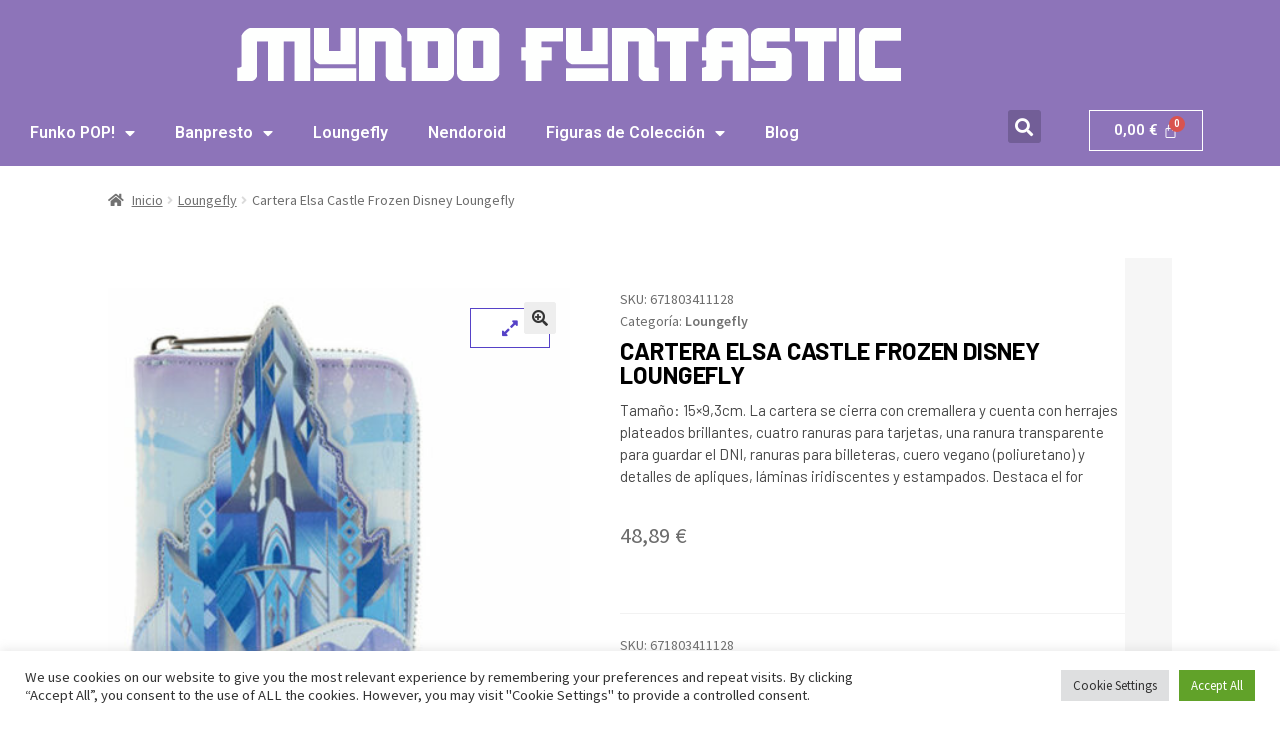

--- FILE ---
content_type: text/html; charset=utf-8
request_url: https://www.google.com/recaptcha/api2/aframe
body_size: 267
content:
<!DOCTYPE HTML><html><head><meta http-equiv="content-type" content="text/html; charset=UTF-8"></head><body><script nonce="bHgcF3zCS5J_oRPr63Ge4g">/** Anti-fraud and anti-abuse applications only. See google.com/recaptcha */ try{var clients={'sodar':'https://pagead2.googlesyndication.com/pagead/sodar?'};window.addEventListener("message",function(a){try{if(a.source===window.parent){var b=JSON.parse(a.data);var c=clients[b['id']];if(c){var d=document.createElement('img');d.src=c+b['params']+'&rc='+(localStorage.getItem("rc::a")?sessionStorage.getItem("rc::b"):"");window.document.body.appendChild(d);sessionStorage.setItem("rc::e",parseInt(sessionStorage.getItem("rc::e")||0)+1);localStorage.setItem("rc::h",'1769025150622');}}}catch(b){}});window.parent.postMessage("_grecaptcha_ready", "*");}catch(b){}</script></body></html>

--- FILE ---
content_type: text/css
request_url: https://mundofuntastic.com/wp-content/uploads/elementor/css/post-1068.css?ver=1768981968
body_size: 1486
content:
.elementor-1068 .elementor-element.elementor-element-31b10d1:not(.elementor-motion-effects-element-type-background), .elementor-1068 .elementor-element.elementor-element-31b10d1 > .elementor-motion-effects-container > .elementor-motion-effects-layer{background-color:#8D74B9;}.elementor-1068 .elementor-element.elementor-element-31b10d1{transition:background 0.3s, border 0.3s, border-radius 0.3s, box-shadow 0.3s;}.elementor-1068 .elementor-element.elementor-element-31b10d1 > .elementor-background-overlay{transition:background 0.3s, border-radius 0.3s, opacity 0.3s;}.elementor-widget-nav-menu .elementor-nav-menu .elementor-item{font-family:var( --e-global-typography-primary-font-family ), Sans-serif;font-weight:var( --e-global-typography-primary-font-weight );}.elementor-widget-nav-menu .elementor-nav-menu--main .elementor-item{color:var( --e-global-color-text );fill:var( --e-global-color-text );}.elementor-widget-nav-menu .elementor-nav-menu--main .elementor-item:hover,
					.elementor-widget-nav-menu .elementor-nav-menu--main .elementor-item.elementor-item-active,
					.elementor-widget-nav-menu .elementor-nav-menu--main .elementor-item.highlighted,
					.elementor-widget-nav-menu .elementor-nav-menu--main .elementor-item:focus{color:var( --e-global-color-accent );fill:var( --e-global-color-accent );}.elementor-widget-nav-menu .elementor-nav-menu--main:not(.e--pointer-framed) .elementor-item:before,
					.elementor-widget-nav-menu .elementor-nav-menu--main:not(.e--pointer-framed) .elementor-item:after{background-color:var( --e-global-color-accent );}.elementor-widget-nav-menu .e--pointer-framed .elementor-item:before,
					.elementor-widget-nav-menu .e--pointer-framed .elementor-item:after{border-color:var( --e-global-color-accent );}.elementor-widget-nav-menu{--e-nav-menu-divider-color:var( --e-global-color-text );}.elementor-widget-nav-menu .elementor-nav-menu--dropdown .elementor-item, .elementor-widget-nav-menu .elementor-nav-menu--dropdown  .elementor-sub-item{font-family:var( --e-global-typography-accent-font-family ), Sans-serif;font-weight:var( --e-global-typography-accent-font-weight );}.elementor-1068 .elementor-element.elementor-element-9f031fe .elementor-menu-toggle{margin:0 auto;background-color:#725E97;}.elementor-1068 .elementor-element.elementor-element-9f031fe .elementor-nav-menu--main .elementor-item{color:#FFFFFF;fill:#FFFFFF;}.elementor-1068 .elementor-element.elementor-element-9f031fe div.elementor-menu-toggle{color:#FFFFFF;}.elementor-1068 .elementor-element.elementor-element-9f031fe div.elementor-menu-toggle svg{fill:#FFFFFF;}.elementor-widget-image .widget-image-caption{color:var( --e-global-color-text );font-family:var( --e-global-typography-text-font-family ), Sans-serif;font-weight:var( --e-global-typography-text-font-weight );}.elementor-1068 .elementor-element.elementor-element-26932f3:not(.elementor-motion-effects-element-type-background), .elementor-1068 .elementor-element.elementor-element-26932f3 > .elementor-motion-effects-container > .elementor-motion-effects-layer{background-color:#8D74B9;}.elementor-1068 .elementor-element.elementor-element-26932f3{transition:background 0.3s, border 0.3s, border-radius 0.3s, box-shadow 0.3s;}.elementor-1068 .elementor-element.elementor-element-26932f3 > .elementor-background-overlay{transition:background 0.3s, border-radius 0.3s, opacity 0.3s;}.elementor-1068 .elementor-element.elementor-element-09790c6 > .elementor-widget-wrap > .elementor-widget:not(.elementor-widget__width-auto):not(.elementor-widget__width-initial):not(:last-child):not(.elementor-absolute){margin-block-end:0px;}.elementor-widget-search-form input[type="search"].elementor-search-form__input{font-family:var( --e-global-typography-text-font-family ), Sans-serif;font-weight:var( --e-global-typography-text-font-weight );}.elementor-widget-search-form .elementor-search-form__input,
					.elementor-widget-search-form .elementor-search-form__icon,
					.elementor-widget-search-form .elementor-lightbox .dialog-lightbox-close-button,
					.elementor-widget-search-form .elementor-lightbox .dialog-lightbox-close-button:hover,
					.elementor-widget-search-form.elementor-search-form--skin-full_screen input[type="search"].elementor-search-form__input{color:var( --e-global-color-text );fill:var( --e-global-color-text );}.elementor-widget-search-form .elementor-search-form__submit{font-family:var( --e-global-typography-text-font-family ), Sans-serif;font-weight:var( --e-global-typography-text-font-weight );background-color:var( --e-global-color-secondary );}.elementor-1068 .elementor-element.elementor-element-3bae5dd .elementor-search-form{text-align:start;}.elementor-1068 .elementor-element.elementor-element-3bae5dd .elementor-search-form__toggle{--e-search-form-toggle-size:33px;--e-search-form-toggle-color:#FFFFFF;--e-search-form-toggle-background-color:#725E97;}.elementor-1068 .elementor-element.elementor-element-3bae5dd:not(.elementor-search-form--skin-full_screen) .elementor-search-form__container{border-radius:3px;}.elementor-1068 .elementor-element.elementor-element-3bae5dd.elementor-search-form--skin-full_screen input[type="search"].elementor-search-form__input{border-radius:3px;}.elementor-widget-icon.elementor-view-stacked .elementor-icon{background-color:var( --e-global-color-primary );}.elementor-widget-icon.elementor-view-framed .elementor-icon, .elementor-widget-icon.elementor-view-default .elementor-icon{color:var( --e-global-color-primary );border-color:var( --e-global-color-primary );}.elementor-widget-icon.elementor-view-framed .elementor-icon, .elementor-widget-icon.elementor-view-default .elementor-icon svg{fill:var( --e-global-color-primary );}.elementor-1068 .elementor-element.elementor-element-c847cf6 .elementor-icon-wrapper{text-align:center;}.elementor-1068 .elementor-element.elementor-element-c847cf6.elementor-view-stacked .elementor-icon{background-color:#FFFFFF;}.elementor-1068 .elementor-element.elementor-element-c847cf6.elementor-view-framed .elementor-icon, .elementor-1068 .elementor-element.elementor-element-c847cf6.elementor-view-default .elementor-icon{color:#FFFFFF;border-color:#FFFFFF;}.elementor-1068 .elementor-element.elementor-element-c847cf6.elementor-view-framed .elementor-icon, .elementor-1068 .elementor-element.elementor-element-c847cf6.elementor-view-default .elementor-icon svg{fill:#FFFFFF;}.elementor-1068 .elementor-element.elementor-element-fc52f8a > .elementor-widget-wrap > .elementor-widget:not(.elementor-widget__width-auto):not(.elementor-widget__width-initial):not(:last-child):not(.elementor-absolute){margin-block-end:0px;}.elementor-widget-hfe-cart .hfe-menu-cart__toggle .elementor-button{font-family:var( --e-global-typography-primary-font-family ), Sans-serif;font-weight:var( --e-global-typography-primary-font-weight );}.elementor-1068 .elementor-element.elementor-element-1f2ac0e .hfe-menu-cart__toggle .elementor-button,.elementor-1068 .elementor-element.elementor-element-1f2ac0e .hfe-cart-menu-wrap-default .hfe-cart-count:after, .elementor-1068 .elementor-element.elementor-element-1f2ac0e .hfe-cart-menu-wrap-default .hfe-cart-count{border-width:1px 1px 1px 1px;}.elementor-1068 .elementor-element.elementor-element-1f2ac0e .hfe-menu-cart__toggle .elementor-button,.elementor-1068 .elementor-element.elementor-element-1f2ac0e .hfe-cart-menu-wrap-default span.hfe-cart-count{color:#FFFFFF;}.elementor-1068 .elementor-element.elementor-element-1f2ac0e .hfe-menu-cart__toggle .elementor-button,.elementor-1068 .elementor-element.elementor-element-1f2ac0e .hfe-cart-menu-wrap-default .hfe-cart-count:after, .elementor-1068 .elementor-element.elementor-element-1f2ac0e .hfe-masthead-custom-menu-items .hfe-cart-menu-wrap-default .hfe-cart-count{border-color:#8D74B9;}.elementor-1068 .elementor-element.elementor-element-863e3b6:not(.elementor-motion-effects-element-type-background), .elementor-1068 .elementor-element.elementor-element-863e3b6 > .elementor-motion-effects-container > .elementor-motion-effects-layer{background-color:#8D74B9;}.elementor-1068 .elementor-element.elementor-element-863e3b6{transition:background 0.3s, border 0.3s, border-radius 0.3s, box-shadow 0.3s;margin-top:0px;margin-bottom:0px;padding:0px 0px 0px 0px;}.elementor-1068 .elementor-element.elementor-element-863e3b6 > .elementor-background-overlay{transition:background 0.3s, border-radius 0.3s, opacity 0.3s;}.elementor-1068 .elementor-element.elementor-element-a4213ab:not(.elementor-motion-effects-element-type-background), .elementor-1068 .elementor-element.elementor-element-a4213ab > .elementor-motion-effects-container > .elementor-motion-effects-layer{background-color:#8D74B9;}.elementor-1068 .elementor-element.elementor-element-a4213ab{transition:background 0.3s, border 0.3s, border-radius 0.3s, box-shadow 0.3s;}.elementor-1068 .elementor-element.elementor-element-a4213ab > .elementor-background-overlay{transition:background 0.3s, border-radius 0.3s, opacity 0.3s;}.elementor-1068 .elementor-element.elementor-element-34974bf .elementor-menu-toggle{margin:0 auto;}.elementor-1068 .elementor-element.elementor-element-34974bf .elementor-nav-menu--main .elementor-item{color:#FFFFFF;fill:#FFFFFF;}.elementor-1068 .elementor-element.elementor-element-34974bf .elementor-nav-menu--main .elementor-item:hover,
					.elementor-1068 .elementor-element.elementor-element-34974bf .elementor-nav-menu--main .elementor-item.elementor-item-active,
					.elementor-1068 .elementor-element.elementor-element-34974bf .elementor-nav-menu--main .elementor-item.highlighted,
					.elementor-1068 .elementor-element.elementor-element-34974bf .elementor-nav-menu--main .elementor-item:focus{color:#FFFFFF;fill:#FFFFFF;}.elementor-1068 .elementor-element.elementor-element-34974bf .elementor-nav-menu--main:not(.e--pointer-framed) .elementor-item:before,
					.elementor-1068 .elementor-element.elementor-element-34974bf .elementor-nav-menu--main:not(.e--pointer-framed) .elementor-item:after{background-color:#725E97;}.elementor-1068 .elementor-element.elementor-element-34974bf .e--pointer-framed .elementor-item:before,
					.elementor-1068 .elementor-element.elementor-element-34974bf .e--pointer-framed .elementor-item:after{border-color:#725E97;}.elementor-1068 .elementor-element.elementor-element-bd2e06c > .elementor-widget-container{margin:0px 0px -20px 0px;padding:0px 0px 0px 0px;}.elementor-1068 .elementor-element.elementor-element-bd2e06c .elementor-search-form{text-align:center;}.elementor-1068 .elementor-element.elementor-element-bd2e06c .elementor-search-form__toggle{--e-search-form-toggle-size:33px;--e-search-form-toggle-color:#FFFFFF;--e-search-form-toggle-background-color:#725E97;}.elementor-1068 .elementor-element.elementor-element-bd2e06c input[type="search"].elementor-search-form__input{font-family:"Roboto", Sans-serif;font-weight:400;}.elementor-1068 .elementor-element.elementor-element-bd2e06c .elementor-search-form__input,
					.elementor-1068 .elementor-element.elementor-element-bd2e06c .elementor-search-form__icon,
					.elementor-1068 .elementor-element.elementor-element-bd2e06c .elementor-lightbox .dialog-lightbox-close-button,
					.elementor-1068 .elementor-element.elementor-element-bd2e06c .elementor-lightbox .dialog-lightbox-close-button:hover,
					.elementor-1068 .elementor-element.elementor-element-bd2e06c.elementor-search-form--skin-full_screen input[type="search"].elementor-search-form__input{color:#000000;fill:#000000;}.elementor-1068 .elementor-element.elementor-element-bd2e06c:not(.elementor-search-form--skin-full_screen) .elementor-search-form__container{border-color:#FFFFFF;border-radius:3px;}.elementor-1068 .elementor-element.elementor-element-bd2e06c.elementor-search-form--skin-full_screen input[type="search"].elementor-search-form__input{border-color:#FFFFFF;border-radius:3px;}.elementor-1068 .elementor-element.elementor-element-e28863e .hfe-menu-cart__toggle .elementor-button{font-family:"Roboto", Sans-serif;font-weight:600;}.elementor-1068 .elementor-element.elementor-element-e28863e .hfe-menu-cart__toggle .elementor-button,.elementor-1068 .elementor-element.elementor-element-e28863e .hfe-cart-menu-wrap-default .hfe-cart-count:after, .elementor-1068 .elementor-element.elementor-element-e28863e .hfe-cart-menu-wrap-default .hfe-cart-count{border-width:1px 1px 1px 1px;}.elementor-1068 .elementor-element.elementor-element-e28863e .hfe-menu-cart__toggle .elementor-button,.elementor-1068 .elementor-element.elementor-element-e28863e .hfe-cart-menu-wrap-default span.hfe-cart-count{color:#FFFFFF;}@media(min-width:768px){.elementor-1068 .elementor-element.elementor-element-e188ca3{width:85%;}.elementor-1068 .elementor-element.elementor-element-e53ec96{width:9.664%;}.elementor-1068 .elementor-element.elementor-element-1f4f6ab{width:5%;}}@media(max-width:767px){.elementor-1068 .elementor-element.elementor-element-0b97a75{width:15%;}.elementor-1068 .elementor-element.elementor-element-2ce141a{width:85%;}.elementor-1068 .elementor-element.elementor-element-09790c6{width:33%;}.elementor-1068 .elementor-element.elementor-element-09790c6.elementor-column > .elementor-widget-wrap{justify-content:flex-start;}.elementor-1068 .elementor-element.elementor-element-09790c6 > .elementor-element-populated{margin:0px 0px -15px 0px;--e-column-margin-right:0px;--e-column-margin-left:0px;padding:0px 0px 0px 0px;}.elementor-1068 .elementor-element.elementor-element-3bae5dd > .elementor-widget-container{margin:0px 0px -10px 10px;padding:0px 0px 0px 0px;}.elementor-1068 .elementor-element.elementor-element-7058260{width:33%;}.elementor-1068 .elementor-element.elementor-element-7058260 > .elementor-element-populated{margin:0px 0px 0px 0px;--e-column-margin-right:0px;--e-column-margin-left:0px;padding:0px 0px 0px 0px;}.elementor-1068 .elementor-element.elementor-element-c847cf6 > .elementor-widget-container{margin:5px 0px 0px 0px;padding:0px 0px 0px 0px;}.elementor-1068 .elementor-element.elementor-element-c847cf6 .elementor-icon{font-size:25px;}.elementor-1068 .elementor-element.elementor-element-c847cf6 .elementor-icon svg{height:25px;}.elementor-1068 .elementor-element.elementor-element-fc52f8a{width:33%;}.elementor-1068 .elementor-element.elementor-element-fc52f8a.elementor-column > .elementor-widget-wrap{justify-content:flex-end;}.elementor-1068 .elementor-element.elementor-element-fc52f8a > .elementor-element-populated{margin:0px 0px 0px 0px;--e-column-margin-right:0px;--e-column-margin-left:0px;padding:0px 0px 0px 0px;}}

--- FILE ---
content_type: text/css
request_url: https://mundofuntastic.com/wp-content/uploads/elementor/css/post-21376.css?ver=1768981968
body_size: 1269
content:
.elementor-21376 .elementor-element.elementor-element-f2d6448 > .elementor-background-overlay{background-color:#725E97;opacity:0.69;transition:background 0.3s, border-radius 0.3s, opacity 0.3s;}.elementor-21376 .elementor-element.elementor-element-f2d6448 > .elementor-container{min-height:400px;}.elementor-21376 .elementor-element.elementor-element-f2d6448:not(.elementor-motion-effects-element-type-background), .elementor-21376 .elementor-element.elementor-element-f2d6448 > .elementor-motion-effects-container > .elementor-motion-effects-layer{background-position:center center;background-size:cover;}.elementor-21376 .elementor-element.elementor-element-f2d6448{transition:background 0.3s, border 0.3s, border-radius 0.3s, box-shadow 0.3s;}.elementor-widget-theme-post-title .elementor-heading-title{font-family:var( --e-global-typography-primary-font-family ), Sans-serif;font-weight:var( --e-global-typography-primary-font-weight );color:var( --e-global-color-primary );}.elementor-21376 .elementor-element.elementor-element-89cb25d{text-align:center;}.elementor-21376 .elementor-element.elementor-element-89cb25d .elementor-heading-title{font-family:"Roboto", Sans-serif;font-weight:600;color:#FFFFFF;}.elementor-widget-post-info .elementor-icon-list-item:not(:last-child):after{border-color:var( --e-global-color-text );}.elementor-widget-post-info .elementor-icon-list-icon i{color:var( --e-global-color-primary );}.elementor-widget-post-info .elementor-icon-list-icon svg{fill:var( --e-global-color-primary );}.elementor-widget-post-info .elementor-icon-list-text, .elementor-widget-post-info .elementor-icon-list-text a{color:var( --e-global-color-secondary );}.elementor-widget-post-info .elementor-icon-list-item{font-family:var( --e-global-typography-text-font-family ), Sans-serif;font-weight:var( --e-global-typography-text-font-weight );}.elementor-21376 .elementor-element.elementor-element-4431c70 .elementor-icon-list-icon i{color:#725E97;font-size:14px;}.elementor-21376 .elementor-element.elementor-element-4431c70 .elementor-icon-list-icon svg{fill:#725E97;--e-icon-list-icon-size:14px;}.elementor-21376 .elementor-element.elementor-element-4431c70 .elementor-icon-list-icon{width:14px;}.elementor-widget-theme-post-content{color:var( --e-global-color-text );font-family:var( --e-global-typography-text-font-family ), Sans-serif;font-weight:var( --e-global-typography-text-font-weight );}.elementor-widget-heading .elementor-heading-title{font-family:var( --e-global-typography-primary-font-family ), Sans-serif;font-weight:var( --e-global-typography-primary-font-weight );color:var( --e-global-color-primary );}.elementor-21376 .elementor-element.elementor-element-a63c461{text-align:center;}.elementor-21376 .elementor-element.elementor-element-a63c461 .elementor-heading-title{font-family:"Roboto", Sans-serif;font-size:18px;font-weight:600;color:#725E97;}.elementor-21376 .elementor-element.elementor-element-826ecdf .shopengine-shopengine-filterable-product-list .filter-content-row{grid-template-columns:repeat(1, 1fr);}.elementor-21376 .elementor-element.elementor-element-826ecdf .filter-nav button{font-size:18px;font-weight:500;line-height:20px;color:#999999;}.elementor-21376 .elementor-element.elementor-element-826ecdf .filter-nav button:hover{color:#F03D3F;}.elementor-21376 .elementor-element.elementor-element-826ecdf .filter-nav button.active{color:#F03D3F;}.elementor-21376 .elementor-element.elementor-element-826ecdf .filter-nav li button{margin:0 15px 0 0px;padding:0px 0 15px 0;}.elementor-21376 .elementor-element.elementor-element-826ecdf .filter-nav li:first-child button{padding-left:0;margin-left:0;}.elementor-21376 .elementor-element.elementor-element-826ecdf .filter-nav li:last-child button{padding-right:0;margin-right:0;}.rtl .elementor-21376 .elementor-element.elementor-element-826ecdf .filter-nav li button{margin:0 0px 0 15px;padding:0px 0 15px 0;}.elementor-21376 .elementor-element.elementor-element-826ecdf .filter-nav button.active::before, .elementor-21376 .elementor-element.elementor-element-826ecdf .filter-nav button:hover::before{border-style:solid;border-width:0px 0px 2px 0px;border-color:#725E97;}.elementor-21376 .elementor-element.elementor-element-826ecdf .shopengine-single-product-item{background-color:#fff;padding:15px 15px 15px 15px;}.rtl .elementor-21376 .elementor-element.elementor-element-826ecdf .shopengine-single-product-item{padding:15px 15px 15px 15px;}.elementor-21376 .elementor-element.elementor-element-826ecdf .product-thumb{padding:0px 0px 15px 0px;}.rtl .elementor-21376 .elementor-element.elementor-element-826ecdf .product-thumb{padding:0px 0px 15px 0px;}.elementor-21376 .elementor-element.elementor-element-826ecdf .product-title{font-size:13px;font-weight:400;line-height:18px;margin:0;padding:0px 0px 5px 0px;}.elementor-21376 .elementor-element.elementor-element-826ecdf .product-title a{color:#535353;}.elementor-21376 .elementor-element.elementor-element-826ecdf .product-title a:hover{color:#0A0A0A;}.rtl .elementor-21376 .elementor-element.elementor-element-826ecdf .product-title{margin:0;padding:0px 0px 5px 0px;}.elementor-21376 .elementor-element.elementor-element-826ecdf .product-price .price span.amount{color:#725E97;}.elementor-21376 .elementor-element.elementor-element-826ecdf .product-price .price del span.amount{color:#999999;}.elementor-21376 .elementor-element.elementor-element-826ecdf .product-price .price{font-size:18px;font-weight:700;}.elementor-21376 .elementor-element.elementor-element-826ecdf .shopengine-single-product-item .product-price :is(.onsale-off, .price del){font-size:12px;font-weight:700;line-height:24px;}.elementor-21376 .elementor-element.elementor-element-826ecdf .product-price{padding:10px 0px 10px 0px;}.rtl .elementor-21376 .elementor-element.elementor-element-826ecdf .product-price{padding:10px 0px 10px 0px;}.elementor-21376 .elementor-element.elementor-element-826ecdf .product-price .price ins, .product-price .price del{margin-right:5px;}.rtl .elementor-21376 .elementor-element.elementor-element-826ecdf .product-price .price ins, .rtl .elementor-21376 .elementor-element.elementor-element-826ecdf .product-price .price del{margin-left:5px;margin-right:0px;}.elementor-21376 .elementor-element.elementor-element-826ecdf .prodcut-description{font-size:14px;font-weight:400;line-height:20px;color:#666666;padding:15px 0px 15px 0px;border-style:solid;border-width:1px 0px 0px 0px;border-color:#F2F2F2;}.rtl .elementor-21376 .elementor-element.elementor-element-826ecdf .prodcut-description{padding:15px 0px 15px 0px;border-width:1px 0px 0px 0px;}.elementor-widget-wc-categories .woocommerce .woocommerce-loop-category__title{color:var( --e-global-color-primary );font-family:var( --e-global-typography-primary-font-family ), Sans-serif;font-weight:var( --e-global-typography-primary-font-weight );}.elementor-widget-wc-categories .woocommerce-loop-category__title .count{font-family:var( --e-global-typography-primary-font-family ), Sans-serif;font-weight:var( --e-global-typography-primary-font-weight );}.elementor-21376 .elementor-element.elementor-element-37a46bf .product{text-align:center;}.elementor-21376 .elementor-element.elementor-element-37a46bf.elementor-wc-products  ul.products{grid-column-gap:0px;grid-row-gap:0px;}.elementor-21376 .elementor-element.elementor-element-37a46bf a > img{margin-bottom:0px;}.elementor-21376 .elementor-element.elementor-element-37a46bf .woocommerce .woocommerce-loop-category__title{color:#725E97;}.elementor-21376 .elementor-element.elementor-element-37a46bf .woocommerce-loop-category__title .count{color:#725E97;}.elementor-widget-post-navigation span.post-navigation__prev--label{color:var( --e-global-color-text );}.elementor-widget-post-navigation span.post-navigation__next--label{color:var( --e-global-color-text );}.elementor-widget-post-navigation span.post-navigation__prev--label, .elementor-widget-post-navigation span.post-navigation__next--label{font-family:var( --e-global-typography-secondary-font-family ), Sans-serif;font-weight:var( --e-global-typography-secondary-font-weight );}.elementor-widget-post-navigation span.post-navigation__prev--title, .elementor-widget-post-navigation span.post-navigation__next--title{color:var( --e-global-color-secondary );font-family:var( --e-global-typography-secondary-font-family ), Sans-serif;font-weight:var( --e-global-typography-secondary-font-weight );}.elementor-21376 .elementor-element.elementor-element-e8921e0 span.post-navigation__prev--label, .elementor-21376 .elementor-element.elementor-element-e8921e0 span.post-navigation__next--label{font-family:"Roboto", Sans-serif;font-weight:400;}.elementor-21376 .elementor-element.elementor-element-e8921e0 span.post-navigation__prev--title, .elementor-21376 .elementor-element.elementor-element-e8921e0 span.post-navigation__next--title{font-family:"Roboto", Sans-serif;font-weight:400;}.elementor-21376 .elementor-element.elementor-element-e8921e0 .post-navigation__arrow-wrapper{color:#725E97;fill:#725E97;}@media(max-width:1024px){.elementor-21376 .elementor-element.elementor-element-f2d6448 > .elementor-container{min-height:200px;}.elementor-21376 .elementor-element.elementor-element-826ecdf .shopengine-shopengine-filterable-product-list .filter-content-row{grid-template-columns:repeat(1, 1fr);}}@media(max-width:767px){.elementor-21376 .elementor-element.elementor-element-f2d6448 > .elementor-container{min-height:100px;}.elementor-21376 .elementor-element.elementor-element-89cb25d .elementor-heading-title{font-size:24px;}.elementor-21376 .elementor-element.elementor-element-826ecdf .shopengine-shopengine-filterable-product-list .filter-content-row{grid-template-columns:repeat(2, 1fr);}}

--- FILE ---
content_type: text/css
request_url: https://mundofuntastic.com/wp-content/uploads/elementor/css/post-1056.css?ver=1768981968
body_size: 3443
content:
.elementor-1056 .elementor-element.elementor-element-5b3bd3ba{margin-top:0px;margin-bottom:0px;padding:0px 0px 0px 0px;}.elementor-1056 .elementor-element.elementor-element-1720bc30 > .elementor-widget-container{margin:0px 0px -40px 0px;padding:0px 0px 0px 0px;}.elementor-1056 .elementor-element.elementor-element-738f5962:not(.elementor-motion-effects-element-type-background), .elementor-1056 .elementor-element.elementor-element-738f5962 > .elementor-motion-effects-container > .elementor-motion-effects-layer{background-color:#F6F6F6;}.elementor-1056 .elementor-element.elementor-element-738f5962{transition:background 0.3s, border 0.3s, border-radius 0.3s, box-shadow 0.3s;margin-top:0px;margin-bottom:0px;padding:0px 0px 0px 0px;}.elementor-1056 .elementor-element.elementor-element-738f5962 > .elementor-background-overlay{transition:background 0.3s, border-radius 0.3s, opacity 0.3s;}.elementor-1056 .elementor-element.elementor-element-7978aa30 > .elementor-widget-wrap > .elementor-widget:not(.elementor-widget__width-auto):not(.elementor-widget__width-initial):not(:last-child):not(.elementor-absolute){margin-block-end:0px;}.elementor-1056 .elementor-element.elementor-element-7978aa30 > .elementor-element-populated{padding:0px 15px 0px 15px;}.elementor-1056 .elementor-element.elementor-element-1782db4b:not(.elementor-motion-effects-element-type-background), .elementor-1056 .elementor-element.elementor-element-1782db4b > .elementor-motion-effects-container > .elementor-motion-effects-layer{background-color:#FFFFFF;}.elementor-1056 .elementor-element.elementor-element-1782db4b{transition:background 0.3s, border 0.3s, border-radius 0.3s, box-shadow 0.3s;margin-top:0px;margin-bottom:0px;padding:30px 0px 30px 0px;}.elementor-1056 .elementor-element.elementor-element-1782db4b > .elementor-background-overlay{transition:background 0.3s, border-radius 0.3s, opacity 0.3s;}.elementor-1056 .elementor-element.elementor-element-11f975 > .elementor-widget-wrap > .elementor-widget:not(.elementor-widget__width-auto):not(.elementor-widget__width-initial):not(:last-child):not(.elementor-absolute){margin-block-end:0px;}.elementor-1056 .elementor-element.elementor-element-11f975 > .elementor-element-populated{padding:0px 0px 0px 0px;}.elementor-1056 .elementor-element.elementor-element-43731e22:not(.shopengine_image_gallery_position_bottom) .shopengine-gallery-wrapper{width:20%;}.elementor-1056 .elementor-element.elementor-element-43731e22.shopengine_image_gallery_position_bottom .flex-control-thumbs li{flex:0 0 20%;}.elementor-1056 .elementor-element.elementor-element-43731e22.shopengine_image_gallery_position_left .flex-viewport, .elementor-1056 .elementor-element.elementor-element-43731e22.shopengine_image_gallery_position_right .flex-viewport{width:calc(100% - 20%);}.elementor-1056 .elementor-element.elementor-element-43731e22.shopengine_image_gallery_position_left .shopengine-product-image .onsale, .elementor-1056 .elementor-element.elementor-element-43731e22.shopengine_image_gallery_position_left .shopengine-product-image-toggle{margin-left:20%;}.elementor-1056 .elementor-element.elementor-element-43731e22.shopengine_image_gallery_position_right .shopengine-product-image .onsale, .elementor-1056 .elementor-element.elementor-element-43731e22.shopengine_image_gallery_position_right .shopengine-product-image-toggle{margin-right:20%;}.elementor-1056 .elementor-element.elementor-element-43731e22 .shopengine-product-image .flex-control-thumbs li{padding-left:5px;padding-right:5px;padding-top:5px;padding-bottom:5px;}.elementor-1056 .elementor-element.elementor-element-43731e22 .shopengine-product-image .flex-control-thumbs{margin-left:-5px;margin-right:-5px;margin-top:5px;margin-bottom:-5px;}.elementor-1056 .elementor-element.elementor-element-43731e22 .shopengine-product-image .product-thumbs-slider:not( .owl-loaded ){padding-left:5px;padding-right:5px;padding-top:5px;padding-bottom:5px;}.elementor-1056 .elementor-element.elementor-element-43731e22 .shopengine-product-image .product-thumbs-slider .owl-stage{padding-left:5px;padding-right:5px;padding-top:5px;padding-bottom:5px;}.elementor-1056 .elementor-element.elementor-element-43731e22 .shopengine-product-image .product-thumbs-slider{margin-top:5px;}.elementor-1056 .elementor-element.elementor-element-43731e22 .shopengine-product-image .shopengine-product-image-toggle{color:#5642C7;border:1px solid #5642C7;box-shadow:none;-webkit-box-shadow:none;background-color:#ffffff;font-size:18px;height:40px;width:80px;}.elementor-1056 .elementor-element.elementor-element-43731e22 .shopengine-product-image .shopengine-product-image-toggle svg{width:18px;}.elementor-1056 .elementor-element.elementor-element-43731e22 .shopengine-product-image .flex-direction-nav .flex-prev:before, .shopengine-widget .shopengine-product-image .flex-direction-nav .flex-next:before{font-size:16px;color:#101010;background-color:#fff;}.elementor-1056 .elementor-element.elementor-element-39303972 > .elementor-widget-wrap > .elementor-widget:not(.elementor-widget__width-auto):not(.elementor-widget__width-initial):not(:last-child):not(.elementor-absolute){margin-block-end:0px;}.elementor-1056 .elementor-element.elementor-element-39303972 > .elementor-element-populated{padding:0px 0px 0px 50px;}.elementor-1056 .elementor-element.elementor-element-a6d4d9 > .elementor-widget-container{margin:0px 0px 7px 0px;}.elementor-1056 .elementor-element.elementor-element-a6d4d9 .shopengine-product-meta .sku_wrapper{display:block;}.elementor-1056 .elementor-element.elementor-element-a6d4d9.shopengine-layout-inline .shopengine-product-meta .sku_wrapper{display:inline-block;}.elementor-1056 .elementor-element.elementor-element-a6d4d9 .shopengine-product-meta .product_meta :is(.sku_wrapper, .posted_in, .tagged_as){color:#101010;}.elementor-1056 .elementor-element.elementor-element-a6d4d9 .shopengine-product-meta .product_meta :is(a, span, .sku_wrapper, .posted_in, .tagged_as){font-size:14px;font-weight:500;line-height:17px;}.elementor-1056 .elementor-element.elementor-element-a6d4d9 .shopengine-product-meta .product_meta :is(.sku, .posted_in a, .tagged_as a){color:#A0A0A0;font-size:14px;font-weight:500;line-height:17px;}.elementor-1056 .elementor-element.elementor-element-a6d4d9 .shopengine-product-meta .product_meta :is(.posted_in a, .tagged_as a):hover{color:#101010;}.elementor-1056 .elementor-element.elementor-element-221530f6 .product-title{margin:0;padding:0;color:#000000;font-family:"Barlow", Sans-serif;font-size:24px;font-weight:700;text-transform:uppercase;line-height:24px;letter-spacing:-0.1px;}.elementor-1056 .elementor-element.elementor-element-221530f6 > .elementor-widget-container{padding:0px 0px 12px 0px;}.elementor-1056 .elementor-element.elementor-element-714eeeb3 > .elementor-widget-container{margin:0px 0px 30px 0px;}.elementor-1056 .elementor-element.elementor-element-714eeeb3 .shopengine-product-excerpt, .elementor-1056 .elementor-element.elementor-element-714eeeb3 .shopengine-product-excerpt p{color:#444444;font-family:"Barlow", Sans-serif;font-size:15px;font-weight:400;line-height:22px;}.elementor-1056 .elementor-element.elementor-element-72f65b5a > .elementor-widget-container{margin:0px 0px 30px 0px;}.elementor-1056 .elementor-element.elementor-element-72f65b5a .shopengine-product-price .price{display:flex;align-items:center;justify-content:flex-start;}.elementor-1056 .elementor-element.elementor-element-72f65b5a .shopengine-product-price .price del, .elementor-1056 .elementor-element.elementor-element-72f65b5a .shopengine-product-price .price ins{background:none;}.elementor-1056 .elementor-element.elementor-element-72f65b5a .shopengine-product-price :is(.price, .price .amount, .price ins){font-family:"Barlow", Sans-serif;font-size:28px;font-weight:600;line-height:30px;}.elementor-1056 .elementor-element.elementor-element-72f65b5a .shopengine-product-price :is(.price, .price del, .price del .amount, .price ins ){color:#101010;opacity:1;vertical-align:middle;}.elementor-1056 .elementor-element.elementor-element-72f65b5a .shopengine-product-price .price del{margin-right:8px;}.elementor-1056 .elementor-element.elementor-element-72f65b5a .shopengine-product-price .price .shopengine-discount-badge{margin-left:8px;font-family:"Barlow", Sans-serif;font-size:12px;font-weight:500;text-transform:uppercase;line-height:20px;color:#FFFFFF;background:#EA4335;padding:0px 5px 1px 5px;}.rtl .elementor-1056 .elementor-element.elementor-element-72f65b5a .shopengine-product-price .price del{margin-left:8px;margin-right:0px;}.rtl .elementor-1056 .elementor-element.elementor-element-72f65b5a .shopengine-product-price .price .shopengine-discount-badge{margin-right:8px;margin-left:0px;padding:0px 5px 1px 5px;}.elementor-1056 .elementor-element.elementor-element-72f65b5a .shopengine-product-price .price ins .amount{background:transparent;color:#101010;font-size:14px;font-weight:600;}.elementor-1056 .elementor-element.elementor-element-56b5582c .shopengine-swatches table.variations{text-align:left;}.rtl .elementor-1056 .elementor-element.elementor-element-56b5582c.elementor-align-right .shopengine-swatches table.variations{text-align:left;}.rtl .elementor-1056 .elementor-element.elementor-element-56b5582c.elementor-align-left .shopengine-swatches table.variations{text-align:right;}.elementor-1056 .elementor-element.elementor-element-56b5582c .shopengine-swatches .single_variation_wrap{text-align:left;}.rtl .elementor-1056 .elementor-element.elementor-element-56b5582c.elementor-align-right .shopengine-swatches .single_variation_wrap{text-align:left;}.rtl .elementor-1056 .elementor-element.elementor-element-56b5582c.elementor-align-left .shopengine-swatches .single_variation_wrap{text-align:right;}.elementor-1056 .elementor-element.elementor-element-56b5582c > .elementor-widget-container{margin:0px 0px 0px 0px;}.elementor-1056 .elementor-element.elementor-element-56b5582c .shopengine-swatches .woocommerce-variation-description{display:block;font-size:14px;font-weight:400;line-height:18px;margin:0px 0px 15px 0px;}.elementor-1056 .elementor-element.elementor-element-56b5582c .shopengine-swatches .cart  .button{font-family:"Barlow", Sans-serif;font-size:15px;font-weight:600;text-transform:uppercase;line-height:17px;letter-spacing:-0.4px;border-style:solid;border-color:#5642C7;border-radius:5px 5px 5px 5px;}.elementor-1056 .elementor-element.elementor-element-56b5582c .shopengine-swatches .cart .button{color:#FFFFFF;background-color:#5642C7;border-width:2px 2px 2px 2px;padding:12px 25px 12px 25px;margin:0px 10px 0px 0px;}.elementor-1056 .elementor-element.elementor-element-56b5582c .shopengine-swatches .cart .button:hover{color:#5642C7;}.elementor-1056 .elementor-element.elementor-element-56b5582c .shopengine-swatches .cart  .button:hover{background-color:#FFFFFF;border-color:#5642C7;}.rtl .elementor-1056 .elementor-element.elementor-element-56b5582c .shopengine-swatches .cart .button{border-width:2px 2px 2px 2px;padding:12px 25px 12px 25px;margin:0px 0px 0px 10px;}.rtl .elementor-1056 .elementor-element.elementor-element-56b5582c .shopengine-swatches .cart  .button{border-radius:5px 5px 5px 5px;}.elementor-1056 .elementor-element.elementor-element-56b5582c .shopengine-swatches .shopengine-quick-checkout-button{font-family:"Barlow", Sans-serif;font-size:15px;font-weight:600;text-transform:uppercase;line-height:17px !important;letter-spacing:-0.4px;color:#101010;background-color:#F9F9F9 !important;border-style:solid;border-width:2px 2px 2px 2px;border-color:#F9F9F9;border-radius:5px 5px 5px 5px;padding:12px 25px 12px 25px !important;margin:0px 10px 0px 0px !important;}.elementor-1056 .elementor-element.elementor-element-56b5582c .shopengine-swatches .shopengine-quick-checkout-button:hover{color:#FFFFFF;background-color:#5642C7 !important;border-color:#5642C7;}.rtl .elementor-1056 .elementor-element.elementor-element-56b5582c .shopengine-swatches .shopengine-quick-checkout-button{border-width:2px 2px 2px 2px;border-radius:5px 5px 5px 5px;padding:12px 25px 12px 25px !important;margin:0px 0px 0px 10px !important;}.elementor-1056 .elementor-element.elementor-element-56b5582c .shopengine-swatches .quantity .qty{font-size:16px;font-weight:500;letter-spacing:0.5px;color:#101010;background:#FFFFFF;padding:10px 0px 10px 0px;border-style:solid;border-color:#F2F2F2;}.elementor-1056 .elementor-element.elementor-element-56b5582c .shopengine-swatches :is(.plus, .minus) :is(i, svg){width:10px;font-size:10px;}.elementor-1056 .elementor-element.elementor-element-56b5582c .shopengine-swatches :is(.plus, .minus) :is(i, svg, path){color:#101010;fill:#101010;}.elementor-1056 .elementor-element.elementor-element-56b5582c .shopengine-swatches :is(.plus, .minus){background-color:#FFFFFF;padding:4px 12px 4px 12px;}.elementor-1056 .elementor-element.elementor-element-56b5582c .shopengine-swatches :is(.plus, .minus):hover :is(i, svg, path){color:#FFFFFF;fill:#FFFFFF;}.elementor-1056 .elementor-element.elementor-element-56b5582c .shopengine-swatches :is(.plus, .minus):hover{background-color:#5642C7;border-color:#5642C7;}.rtl .elementor-1056 .elementor-element.elementor-element-56b5582c .shopengine-swatches :is(.plus, .minus){padding:4px 12px 4px 12px;}.rtl .elementor-1056 .elementor-element.elementor-element-56b5582c .shopengine-swatches .quantity .qty{padding:10px 0px 10px 0px;}.elementor-1056 .elementor-element.elementor-element-56b5582c .shopengine-swatches .quantity-wrap button{border-style:solid;border-color:#F2F2F2;}.elementor-1056 .elementor-element.elementor-element-56b5582c .shopengine-swatches .quantity-wrap.default .quantity .qty{border-width:2px 2px 2px 2px;border-radius:5px 5px 5px 5px;}.rtl .elementor-1056 .elementor-element.elementor-element-56b5582c .shopengine-swatches .quantity-wrap.default .quantity .qty{border-width:2px 2px 2px 2px;border-radius:5px 5px 5px 5px;}.elementor-1056 .elementor-element.elementor-element-56b5582c .shopengine-swatches .quantity-wrap.both .quantity .qty{border-width:2px 0 2px 0;border-radius:0;}.elementor-1056 .elementor-element.elementor-element-56b5582c .shopengine-swatches .quantity-wrap.both .minus{border-width:2px 2px 2px 2px;border-radius:5px 0 0 5px;}.rtl .elementor-1056 .elementor-element.elementor-element-56b5582c .shopengine-swatches .quantity-wrap.both .minus{border-width:2px 2px 2px 2px;border-radius:5px 5px 0 0;}.elementor-1056 .elementor-element.elementor-element-56b5582c .shopengine-swatches .quantity-wrap.both .plus{border-width:2px 2px 2px 2px;border-radius:0 5px 5px 0;}.rtl .elementor-1056 .elementor-element.elementor-element-56b5582c .shopengine-swatches .quantity-wrap.both .plus{border-width:2px 2px 2px 2px;border-radius:0 0 5px 5px;}.elementor-1056 .elementor-element.elementor-element-56b5582c .shopengine-swatches .quantity-wrap.before .quantity .qty{border-width:2px 2px 2px 0;border-radius:0 5px 5px 0;}.rtl .elementor-1056 .elementor-element.elementor-element-56b5582c .shopengine-swatches .quantity-wrap.before .quantity .qty{border-width:2px 0 2px 2px;border-radius:0 0 5px 5px;}.elementor-1056 .elementor-element.elementor-element-56b5582c .shopengine-swatches .quantity-wrap.before .plus{border-width:2px 2px 0 2px;border-radius:5px 0 0 0;}.rtl .elementor-1056 .elementor-element.elementor-element-56b5582c .shopengine-swatches .quantity-wrap.before .plus{border-width:2px 2px 0 2px;}.elementor-1056 .elementor-element.elementor-element-56b5582c .shopengine-swatches .quantity-wrap.before .minus{border-width:2px 2px 2px 2px;border-radius:0 0 0 5px;}.rtl .elementor-1056 .elementor-element.elementor-element-56b5582c .shopengine-swatches .quantity-wrap.before .minus{border-width:2px 2px 2px 2px;border-radius:0 5px 0 0;}.elementor-1056 .elementor-element.elementor-element-56b5582c .shopengine-swatches .quantity-wrap.after .quantity .qty{border-width:2px 0 2px 2px;border-radius:5px 0 0 5px;}.rtl .elementor-1056 .elementor-element.elementor-element-56b5582c .shopengine-swatches .quantity-wrap.after .quantity .qty{border-width:2px 2px 2px 0;border-radius:5px 5px 0 0;}.elementor-1056 .elementor-element.elementor-element-56b5582c .shopengine-swatches .quantity-wrap.after .plus{border-width:2px 2px 0 2px;border-radius:0 5px 0 0;}.rtl .elementor-1056 .elementor-element.elementor-element-56b5582c .shopengine-swatches .quantity-wrap.after .plus{border-width:2px 2px 0 2px;border-radius:0 0 0 5px;}.elementor-1056 .elementor-element.elementor-element-56b5582c .shopengine-swatches .quantity-wrap.after .minus{border-width:2px 2px 2px 2px;border-radius:0 0 5px 0;}.rtl .elementor-1056 .elementor-element.elementor-element-56b5582c .shopengine-swatches .quantity-wrap.after .minus{border-width:2px 2px 2px 2px;}.elementor-1056 .elementor-element.elementor-element-56b5582c .shopengine-swatches .quantity-wrap{margin:0px 10px 0px 0px;}.rtl .elementor-1056 .elementor-element.elementor-element-56b5582c .shopengine-swatches .quantity-wrap{margin:0px 0px 0px 10px;}.elementor-1056 .elementor-element.elementor-element-56b5582c .shopengine-swatches .variations label, .elementor-1056 .elementor-element.elementor-element-56b5582c .shopengine-swatches .variations select{font-family:"Barlow", Sans-serif;font-size:14px;font-weight:500;text-transform:uppercase;line-height:18px;}.elementor-1056 .elementor-element.elementor-element-56b5582c .shopengine-swatches .variations td.label, .elementor-1056 .elementor-element.elementor-element-56b5582c .shopengine-swatches .variations th.label{color:#101010;}.elementor-1056 .elementor-element.elementor-element-56b5582c .shopengine-swatches .variations td.select, .elementor-1056 .elementor-element.elementor-element-56b5582c .shopengine-swatches .variations th.select{color:#101010;}.elementor-1056 .elementor-element.elementor-element-56b5582c .shopengine-swatches .variations tr{flex-direction:row;margin:0px 0px 15px 0px;gap:15px;}.elementor-1056 .elementor-element.elementor-element-56b5582c .shopengine-swatches .variations td.label{width:60px;}.elementor-1056 .elementor-element.elementor-element-56b5582c .shopengine-swatches .variations td.value{width:100%;}.elementor-1056 .elementor-element.elementor-element-56b5582c .shopengine-swatches .woocommerce-variation-description p{color:#666666;}.rtl .elementor-1056 .elementor-element.elementor-element-56b5582c .shopengine-swatches .woocommerce-variation-description{margin:0px 0px 15px 0px;}.elementor-1056 .elementor-element.elementor-element-56b5582c .shopengine-swatches :is(.price, .price del, .price ins ){font-size:18px;font-weight:700;line-height:24px;color:#101010;}.elementor-1056 .elementor-element.elementor-element-56b5582c .shopengine-swatches .price ins .amount{background:transparent;color:#101010;}.elementor-1056 .elementor-element.elementor-element-56b5582c .shopengine-swatches .shopengine-badge{color:#FFFFFF;background:#EA4335;font-size:12px;line-height:20px;}.elementor-1056 .elementor-element.elementor-element-56b5582c .shopengine-swatches .woocommerce-variation-price{margin:0px 0px 15px 0px;display:block;}.rtl .elementor-1056 .elementor-element.elementor-element-56b5582c .shopengine-swatches .woocommerce-variation-price{margin:0px 0px 15px 0px;display:block;}.rtl .elementor-1056 .elementor-element.elementor-element-56b5582c .shopengine-swatches .variations tr{margin:0px 0px 15px 0px;}.elementor-1056 .elementor-element.elementor-element-56b5582c .shopengine-swatches .variations{margin:0px 0px 15px 0px;}.rtl .elementor-1056 .elementor-element.elementor-element-56b5582c .shopengine-swatches .variations{margin:0px 0px 15px 0px;}.elementor-1056 .elementor-element.elementor-element-56b5582c .shopengine-swatches .variations select{color:#101010;}.elementor-1056 .elementor-element.elementor-element-56b5582c .shopengine-swatches .shopengine_swatches .swatch.swatch_color{width:18px;height:18px;}.elementor-1056 .elementor-element.elementor-element-56b5582c .shopengine-swatches .shopengine_swatches .swatch_color{border-radius:100px;border-style:solid;border-width:2px 2px 2px 2px;border-color:#F2F2F2;}.rtl .elementor-1056 .elementor-element.elementor-element-56b5582c .shopengine-swatches .shopengine_swatches .swatch_color{border-width:2px 2px 2px 2px;}.elementor-1056 .elementor-element.elementor-element-56b5582c .shopengine-swatches .shopengine_swatches .swatch_color.selected{border-color:#101010;}.elementor-1056 .elementor-element.elementor-element-56b5582c .shopengine-swatches .shopengine_swatches .swatch.swatch_image{width:30px;height:30px;}.elementor-1056 .elementor-element.elementor-element-56b5582c .shopengine-swatches .shopengine_swatches .swatch_image{border-radius:100px;border-style:solid;border-width:2px 2px 2px 2px;border-color:#F2F2F2;}.rtl .elementor-1056 .elementor-element.elementor-element-56b5582c .shopengine-swatches .shopengine_swatches .swatch_image{border-width:2px 2px 2px 2px;}.elementor-1056 .elementor-element.elementor-element-56b5582c .shopengine-swatches .shopengine_swatches .swatch_image.selected{border-color:#101010;}.elementor-1056 .elementor-element.elementor-element-56b5582c .shopengine-swatches .shopengine_swatches .swatch.swatch_label{min-width:36px;min-height:36px;}.elementor-1056 .elementor-element.elementor-element-56b5582c .shopengine-swatches .shopengine_swatches .swatch_label{border-radius:5px;border-style:solid;border-width:2px 2px 2px 2px;border-color:#F2F2F2;color:#272626 !important;background-color:#f1f1f1 !important;}.rtl .elementor-1056 .elementor-element.elementor-element-56b5582c .shopengine-swatches .shopengine_swatches .swatch_label{border-width:2px 2px 2px 2px;}.elementor-1056 .elementor-element.elementor-element-56b5582c .shopengine-swatches .shopengine_swatches .swatch_label.selected{border-color:#101010;}.elementor-1056 .elementor-element.elementor-element-215e0348 > .elementor-widget-container{margin:30px 0px 20px 0px;padding:20px 0px 20px 0px;border-style:solid;border-width:1px 0px 1px 0px;border-color:#F2F2F2;}.elementor-1056 .elementor-element.elementor-element-215e0348 .shopengine-product-meta .posted_in{display:block;}.elementor-1056 .elementor-element.elementor-element-215e0348.shopengine-layout-inline .shopengine-product-meta .posted_in{display:inline-block;}.elementor-1056 .elementor-element.elementor-element-215e0348 .shopengine-product-meta .products-page-cats{display:block;}.elementor-1056 .elementor-element.elementor-element-215e0348.shopengine-layout-inline .shopengine-product-meta  .products-page-cats{display:inline-block;}.elementor-1056 .elementor-element.elementor-element-215e0348 .shopengine-product-meta .tagged_as{display:block;}.elementor-1056 .elementor-element.elementor-element-215e0348.shopengine-layout-inline .shopengine-product-meta .tagged_as{display:inline-block;}.elementor-1056 .elementor-element.elementor-element-215e0348 .shopengine-product-meta .product_meta :is(.sku_wrapper, .posted_in, .tagged_as){padding:0px 0px 5px 0px;color:#101010;}.rtl .elementor-1056 .elementor-element.elementor-element-215e0348 .shopengine-product-meta .product_meta :is(.sku_wrapper, .posted_in, .tagged_as){padding:0px 0px 5px 0px;}.elementor-1056 .elementor-element.elementor-element-215e0348 .shopengine-product-meta .product_meta :is(a, span, .sku_wrapper, .posted_in, .tagged_as){font-size:14px;font-weight:500;line-height:17px;}.elementor-1056 .elementor-element.elementor-element-215e0348 .shopengine-product-meta .product_meta :is(.sku, .posted_in a, .tagged_as a){color:#A0A0A0;font-size:14px;font-weight:500;line-height:17px;}.elementor-1056 .elementor-element.elementor-element-215e0348 .shopengine-product-meta .product_meta :is(.posted_in a, .tagged_as a):hover{color:#101010;}.elementor-widget-text-editor{font-family:var( --e-global-typography-text-font-family ), Sans-serif;font-weight:var( --e-global-typography-text-font-weight );color:var( --e-global-color-text );}.elementor-widget-text-editor.elementor-drop-cap-view-stacked .elementor-drop-cap{background-color:var( --e-global-color-primary );}.elementor-widget-text-editor.elementor-drop-cap-view-framed .elementor-drop-cap, .elementor-widget-text-editor.elementor-drop-cap-view-default .elementor-drop-cap{color:var( --e-global-color-primary );border-color:var( --e-global-color-primary );}.elementor-1056 .elementor-element.elementor-element-701d4e1 > .elementor-widget-container{margin:0px 0px -25px 0px;}.elementor-1056 .elementor-element.elementor-element-701d4e1{font-family:"Roboto", Sans-serif;font-size:16px;font-weight:600;text-transform:uppercase;color:#191919;}.elementor-1056 .elementor-element.elementor-element-80b1d67 .shopengine-product-description{color:#444444;}.elementor-1056 .elementor-element.elementor-element-80b1d67 .shopengine-product-description, .elementor-1056 .elementor-element.elementor-element-80b1d67 .shopengine-product-description li{font-size:17px;font-weight:400;line-height:22px;}.elementor-1056 .elementor-element.elementor-element-3d9d9905{margin-top:15px;margin-bottom:0px;padding:15px 0px 80px 0px;}.elementor-1056 .elementor-element.elementor-element-440c7e4b > .elementor-widget-wrap > .elementor-widget:not(.elementor-widget__width-auto):not(.elementor-widget__width-initial):not(:last-child):not(.elementor-absolute){margin-block-end:0px;}.elementor-1056 .elementor-element.elementor-element-440c7e4b > .elementor-element-populated{padding:0px 15px 0px 15px;}.elementor-widget-heading .elementor-heading-title{font-family:var( --e-global-typography-primary-font-family ), Sans-serif;font-weight:var( --e-global-typography-primary-font-weight );color:var( --e-global-color-primary );}.elementor-1056 .elementor-element.elementor-element-97a0aa1 > .elementor-widget-container{padding:0px 0px 30px 0px;}.elementor-1056 .elementor-element.elementor-element-97a0aa1 .elementor-heading-title{font-family:"Roboto", Sans-serif;font-size:16px;font-weight:600;text-transform:uppercase;color:#161C2D;}.elementor-1056 .elementor-element.elementor-element-24392a2f .shopengine-recently-viewed-products .recent-viewed-product-list :is(.shopengine-single-product-item, .price){text-align:left;justify-content:flex-start;}.rtl .elementor-1056 .elementor-element.elementor-element-24392a2f.elementor-align-left .shopengine-single-product-item .product-title{text-align:right;}.rtl .elementor-1056 .elementor-element.elementor-element-24392a2f.elementor-align-right .shopengine-single-product-item .product-title{text-align:left;}.rtl .elementor-1056 .elementor-element.elementor-element-24392a2f.elementor-align-left .shopengine-single-product-item .add-to-cart-bt{text-align:right;}.rtl .elementor-1056 .elementor-element.elementor-element-24392a2f.elementor-align-right .shopengine-single-product-item .add-to-cart-bt{text-align:left;}.elementor-1056 .elementor-element.elementor-element-24392a2f .shopengine-recently-viewed-products .recent-viewed-product-list{grid-template-columns:repeat(4, 1fr);grid-column-gap:20px;grid-row-gap:20px;}.elementor-1056 .elementor-element.elementor-element-24392a2f .shopengine-single-product-item .badge.sale{display:inline-block !important;}.elementor-1056 .elementor-element.elementor-element-24392a2f .__{position:top-right;}.elementor-1056 .elementor-element.elementor-element-24392a2f .shopengine-recently-viewed-products .shopengine-single-product-item .product-title{display:block;}.elementor-1056 .elementor-element.elementor-element-24392a2f .shopengine-recently-viewed-products .shopengine-single-product-item .product-price{display:block;}.elementor-1056 .elementor-element.elementor-element-24392a2f .shopengine-recently-viewed-products .shopengine-single-product-item .product-thumb{padding:0px 0px 0px 0px;}.rtl .elementor-1056 .elementor-element.elementor-element-24392a2f .shopengine-recently-viewed-products .shopengine-single-product-item .product-thumb{padding:0px 0px 0px 0px;}.elementor-1056 .elementor-element.elementor-element-24392a2f .shopengine-recently-viewed-products .shopengine-single-product-item{border-style:solid;border-width:2px 2px 2px 2px;border-color:#8D74B9;}.rtl .elementor-1056 .elementor-element.elementor-element-24392a2f .shopengine-recently-viewed-products .shopengine-single-product-item{border-width:2px 2px 2px 2px;}.elementor-1056 .elementor-element.elementor-element-24392a2f .product-tag-sale-badge .tag a, .elementor-1056 .elementor-element.elementor-element-24392a2f .product-tag-sale-badge .no-link{font-size:12px;font-weight:700;line-height:24px;color:#ffffff;background:#f03d3f;padding:0px 10px 0px 10px;border-radius:3px 3px 3px 3px;}.elementor-1056 .elementor-element.elementor-element-24392a2f .product-tag-sale-badge ul li:not(:last-child){margin:0 2px 0 0;}.elementor-1056 .elementor-element.elementor-element-24392a2f .product-tag-sale-badge.align-vertical ul li:not(:last-child){margin:0 0 2px 0;}.rtl .elementor-1056 .elementor-element.elementor-element-24392a2f .product-tag-sale-badge .tag a, .elementor-1056 .elementor-element.elementor-element-24392a2f .product-tag-sale-badge .no-link{padding:0px 10px 0px 10px;border-radius:3px 3px 3px 3px !important;}.elementor-1056 .elementor-element.elementor-element-24392a2f .shopengine-single-product-item .product-title a{color:#101010;font-size:15px;font-weight:500;text-transform:none;line-height:20px;}.elementor-1056 .elementor-element.elementor-element-24392a2f .shopengine-single-product-item .product-title{padding:0px 5px 0px 5px;}.rtl .elementor-1056 .elementor-element.elementor-element-24392a2f .shopengine-single-product-item .product-title{padding:0px 5px 0px 5px;}.elementor-1056 .elementor-element.elementor-element-24392a2f .shopengine-single-product-item .product-price :is(.price, .price span, .price .amount){color:#101010;}.elementor-1056 .elementor-element.elementor-element-24392a2f .shopengine-single-product-item .product-price :is(del span, del .amount){color:#101010 !important;}.elementor-1056 .elementor-element.elementor-element-24392a2f .shopengine-single-product-item .product-price :is(.price, .price .amount, .price ins, .price del){font-size:18px;font-weight:700;line-height:24px;}.elementor-1056 .elementor-element.elementor-element-24392a2f .shopengine-recently-viewed-products .product-price .price del{margin-right:8px;}.elementor-1056 .elementor-element.elementor-element-24392a2f .shopengine-recently-viewed-products .product-price .price .shopengine-discount-badge{margin-left:8px;}.elementor-1056 .elementor-element.elementor-element-24392a2f .shopengine-single-product-item .product-price .price{padding:8px 5px 0px 5px;}.rtl .elementor-1056 .elementor-element.elementor-element-24392a2f .shopengine-single-product-item .product-price .price{padding:8px 5px 0px 5px;}.elementor-1056 .elementor-element.elementor-element-24392a2f .shopengine-single-product-item .product-price .price .shopengine-discount-badge{font-size:12px;font-weight:400;text-transform:uppercase;line-height:20px;color:#FFFFFF;background:#EA4335;padding:0px 5px 0px 5px;}.rtl .elementor-1056 .elementor-element.elementor-element-24392a2f .shopengine-single-product-item .product-price .price .shopengine-discount-badge{padding:0px 5px 0px 5px;}.elementor-1056 .elementor-element.elementor-element-24392a2f .shopengine-recently-viewed-products .shopengine-recently-viewed-products-heading-title{color:#101010;padding:0px 0px 8px 0px;}.rtl .elementor-1056 .elementor-element.elementor-element-24392a2f .shopengine-recently-viewed-products .shopengine-recently-viewed-products-heading-title{padding:0px 0px 8px 0px;}@media(max-width:1024px){.elementor-1056 .elementor-element.elementor-element-1782db4b{padding:30px 30px 30px 30px;}.elementor-1056 .elementor-element.elementor-element-43731e22:not(.shopengine_image_gallery_position_bottom) .shopengine-gallery-wrapper{width:25%;}.elementor-1056 .elementor-element.elementor-element-43731e22.shopengine_image_gallery_position_bottom .flex-control-thumbs li{flex:0 0 25%;}.elementor-1056 .elementor-element.elementor-element-43731e22.shopengine_image_gallery_position_left .flex-viewport, .elementor-1056 .elementor-element.elementor-element-43731e22.shopengine_image_gallery_position_right .flex-viewport{width:calc(100% - 25%);}.elementor-1056 .elementor-element.elementor-element-43731e22.shopengine_image_gallery_position_left .shopengine-product-image .onsale, .elementor-1056 .elementor-element.elementor-element-43731e22.shopengine_image_gallery_position_left .shopengine-product-image-toggle{margin-left:25%;}.elementor-1056 .elementor-element.elementor-element-43731e22.shopengine_image_gallery_position_right .shopengine-product-image .onsale, .elementor-1056 .elementor-element.elementor-element-43731e22.shopengine_image_gallery_position_right .shopengine-product-image-toggle{margin-right:25%;}.elementor-1056 .elementor-element.elementor-element-39303972 > .elementor-element-populated{padding:0px 15px 0px 15px;}.elementor-1056 .elementor-element.elementor-element-24392a2f .shopengine-recently-viewed-products .recent-viewed-product-list{grid-template-columns:repeat(3, 1fr);}}@media(max-width:767px){.elementor-1056 .elementor-element.elementor-element-1782db4b{padding:20px 20px 20px 20px;}.elementor-1056 .elementor-element.elementor-element-11f975 > .elementor-element-populated{margin:0px 0px 30px 0px;--e-column-margin-right:0px;--e-column-margin-left:0px;}.elementor-1056 .elementor-element.elementor-element-43731e22:not(.shopengine_image_gallery_position_bottom) .shopengine-gallery-wrapper{width:25%;}.elementor-1056 .elementor-element.elementor-element-43731e22.shopengine_image_gallery_position_bottom .flex-control-thumbs li{flex:0 0 25%;}.elementor-1056 .elementor-element.elementor-element-43731e22.shopengine_image_gallery_position_left .flex-viewport, .elementor-1056 .elementor-element.elementor-element-43731e22.shopengine_image_gallery_position_right .flex-viewport{width:calc(100% - 25%);}.elementor-1056 .elementor-element.elementor-element-43731e22.shopengine_image_gallery_position_left .shopengine-product-image .onsale, .elementor-1056 .elementor-element.elementor-element-43731e22.shopengine_image_gallery_position_left .shopengine-product-image-toggle{margin-left:25%;}.elementor-1056 .elementor-element.elementor-element-43731e22.shopengine_image_gallery_position_right .shopengine-product-image .onsale, .elementor-1056 .elementor-element.elementor-element-43731e22.shopengine_image_gallery_position_right .shopengine-product-image-toggle{margin-right:25%;}.elementor-1056 .elementor-element.elementor-element-39303972 > .elementor-element-populated{padding:0px 0px 0px 0px;}.elementor-1056 .elementor-element.elementor-element-97a0aa1 .elementor-heading-title{font-size:26px;}.elementor-1056 .elementor-element.elementor-element-24392a2f .shopengine-recently-viewed-products .recent-viewed-product-list{grid-template-columns:repeat(2, 1fr);}}/* Start custom CSS for section, class: .elementor-element-5b3bd3ba */.storefront-breadcrumb {
  margin-bottom: 5px;
}/* End custom CSS */
/* Start custom CSS for shopengine-add-to-cart, class: .elementor-element-56b5582c */@media(max-width: 575px) {
    .elementor-1056 .elementor-element.elementor-element-56b5582c.xs-cart-wishlist .shopengine-swatches .cart .button {
        width: 100%;
        margin: 0 0 10px 0 !important;
    }
.elementor-1056 .elementor-element.elementor-element-56b5582c .shopengine-swatches .shopengine-wishlist {
        width: 100% !important;
    }
}/* End custom CSS */
/* Start custom CSS for shopengine-recently-viewed-products, class: .elementor-element-24392a2f */.shopengine-single-product-item{
-webkit-border-radius: 5px;
-moz-border-radius: 5px;
border-radius: 5px;
}/* End custom CSS */